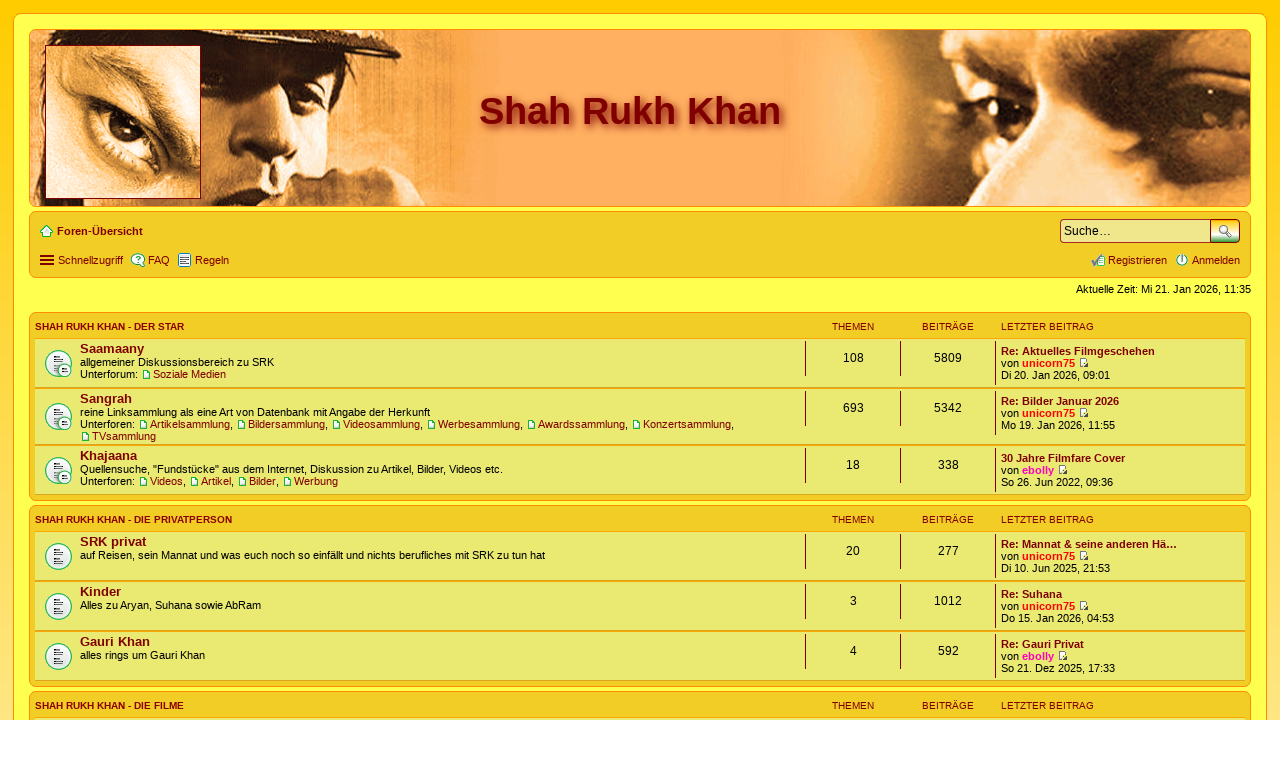

--- FILE ---
content_type: text/html; charset=UTF-8
request_url: https://shah-rukh-khan-fandom.de/index.php?sid=53973a79733909e8b14eb81125a6b7fb
body_size: 7442
content:
<!DOCTYPE html>
<html dir="ltr" lang="de">
<head>
<meta charset="utf-8" />
<meta name="viewport" content="width=device-width, initial-scale=1" />

<title>Shah Rukh Khan - Foren-Übersicht</title>

        <link rel="alternate" type="application/atom+xml" title="Feed - Shah Rukh Khan" href="https://shah-rukh-khan-fandom.de/feed.php">                        <link rel="alternate" type="application/atom+xml" title="Feed - Neue Themen" href="https://shah-rukh-khan-fandom.de/feed.php?mode=topics">                                

<!--
        phpBB style name: prosilver
        Based on style:   prosilver (this is the default phpBB3 style)
        Original author:  Tom Beddard ( http://www.subBlue.com/ )
        Modified by:
-->

<link href="./styles/SRK/theme/stylesheet.css?assets_version=131" rel="stylesheet">
<link href="./styles/SRK/theme/de/stylesheet.css?assets_version=131" rel="stylesheet">
<link href="./styles/SRK/theme/responsive.css?assets_version=131" rel="stylesheet" media="all and (max-width: 700px), all and (max-device-width: 700px)">



<!--[if lte IE 9]>
        <link href="./styles/SRK/theme/tweaks.css?assets_version=131" rel="stylesheet">
<![endif]-->

<link rel="shortcut icon" href="./ext/kirk/favicon/favicon.ico" />		
<link href="./ext/hifikabin/navbarsearch/styles/prosilver/theme/navbarsearch.css?assets_version=131" rel="stylesheet" type="text/css" media="screen" />
<link href="./ext/kirk/on_and_offlinestatus/styles/all/theme/on_and_offlinestatus.css?assets_version=131" rel="stylesheet" type="text/css" media="screen" />
<link href="./ext/phpbb/boardrules/styles/prosilver/theme/boardrules_common.css?assets_version=131" rel="stylesheet" type="text/css" media="screen" />
<link href="./ext/vse/lightbox/styles/all/template/lightbox/css/lightbox.css?assets_version=131" rel="stylesheet" type="text/css" media="screen" />




<link rel="shortcut icon" href="/images/favicon.ico" type="image/x-icon"/>


</head>
<body id="phpbb" class="nojs notouch section-index ltr ">


<div id="wrap">
        <a id="top" class="anchor" accesskey="t"></a>
        <div id="page-header">
                <div class="headerbar" role="banner">




                        <div class="inner">

                        <div id="site-description">
                                <a id="logo" class="logo" href="./index.php?sid=616d0ab0f04256ebf4c7a954c2136092" title="Foren-Übersicht"><span class="imageset site_logo"></span></a>
                                <h1>Shah Rukh Khan</h1>
                                <!--  <p>Eine Diskussionsplattform von und für Fans von Shah Rukh Khan</p>    -->
                                <p class="skiplink"><a href="#start_here">Zum Inhalt</a></p>
                        </div>
                              <!-- Logo Einbindung oben -->






                                                                        <div id="search-box" class="search-box search-header" role="search">
                                <form action="./search.php?sid=616d0ab0f04256ebf4c7a954c2136092" method="get" id="search">
                                <fieldset>
                                        <input name="keywords" id="keywords" type="search" maxlength="128" title="Suche nach Wörtern" class="inputbox search tiny" size="20" value="" placeholder="Suche…" />
                                        <button class="button icon-button search-icon" type="submit" title="Suche">Suche</button>
                                        <a href="./search.php?sid=616d0ab0f04256ebf4c7a954c2136092" class="button icon-button search-adv-icon" title="Erweiterte Suche">Erweiterte Suche</a>
                                        <input type="hidden" name="sid" value="616d0ab0f04256ebf4c7a954c2136092" />

                                </fieldset>
                                </form>
                        </div>
                        
                        </div>
                </div>
                                <div class="navbar" role="navigation">
        <div class="inner">









        <ul id="nav-breadcrumbs" class="linklist navlinks" role="menubar">
                                                <li class="small-icon icon-home breadcrumbs">
                                                                        <span class="crumb" itemtype="http://data-vocabulary.org/Breadcrumb" itemscope=""><a href="./index.php?sid=616d0ab0f04256ebf4c7a954c2136092" accesskey="h" data-navbar-reference="index" itemprop="url"><span itemprop="title">Foren-Übersicht</span></a></span>
                                                                </li>
                <li id="search-box" class="search-box rightside responsive-hide">
         <form action="./search.php?sid=616d0ab0f04256ebf4c7a954c2136092" method="get" id="search">
            <fieldset>
               <input name="keywords" id="keywords" type="search" maxlength="128" title="Suche nach Wörtern" class="inputbox search tiny" size="20" value="" placeholder="Suche…" >
               <button id="button" class="button icon-button search-icon" type="submit" title="Suche">Suche</button>
            </fieldset>
         </form>
   </li>

                                        <li class="rightside responsive-search" style="display: none;"><a href="./search.php?sid=616d0ab0f04256ebf4c7a954c2136092" title="Zeigt die erweiterten Suchoptionen an" role="menuitem">Suche</a>



                        </li>
                        </ul>




          <ul id="nav-main" class="linklist bulletin" role="menubar">

                <li id="quick-links" class="small-icon responsive-menu dropdown-container" data-skip-responsive="true">
                        <a href="#" class="responsive-menu-link dropdown-trigger">Schnellzugriff</a>
                        <div class="dropdown hidden">
                                <div class="pointer"><div class="pointer-inner"></div></div>
                                <ul class="dropdown-contents" role="menu">
                                        
                                                                                        <li class="separator"></li>
                                                                                                                                                                                                <li class="small-icon icon-search-unanswered"><a href="./search.php?search_id=unanswered&amp;sid=616d0ab0f04256ebf4c7a954c2136092" role="menuitem">Unbeantwortete Themen</a></li>
                                                <li class="small-icon icon-search-active"><a href="./search.php?search_id=active_topics&amp;sid=616d0ab0f04256ebf4c7a954c2136092" role="menuitem">Aktive Themen</a></li>
                                                <li class="separator"></li>
                                                <li class="small-icon icon-search"><a href="./search.php?sid=616d0ab0f04256ebf4c7a954c2136092" role="menuitem">Suche</a></li>
                                        
                                                                                        <li class="separator"></li>
                                                                                                <li class="small-icon icon-team"><a href="./memberlist.php?mode=team&amp;sid=616d0ab0f04256ebf4c7a954c2136092" role="menuitem">Das Team</a></li>                                                                                <li class="separator"></li>

                                                                        </ul>
                        </div>
                </li>

                                <li class="small-icon icon-faq" data-skip-responsive="true"><a href="./faq.php?sid=616d0ab0f04256ebf4c7a954c2136092" rel="help" title="Häufig gestellte Fragen" role="menuitem">FAQ</a></li>
                	<li class="small-icon icon-boardrules no-bulletin"><a href="/rules?sid=616d0ab0f04256ebf4c7a954c2136092" title="Regeln des Boards anzeigen" role="menuitem">Regeln</a></li>
                                
                        <li class="small-icon icon-logout rightside"  data-skip-responsive="true"><a href="./ucp.php?mode=login&amp;sid=616d0ab0f04256ebf4c7a954c2136092" title="Anmelden" accesskey="x" role="menuitem">Anmelden</a></li>
                                        <li class="small-icon icon-register rightside" data-skip-responsive="true"><a href="./ucp.php?mode=register&amp;sid=616d0ab0f04256ebf4c7a954c2136092" role="menuitem">Registrieren</a></li>
                                                </ul>






        </div>
</div>        </div>

        
        <a id="start_here" class="anchor"></a>
        <div id="page-body" role="main">
                
                				
<p class="right responsive-center time">Aktuelle Zeit: Mi 21. Jan 2026, 11:35</p>



	
				<div class="forabg">
			<div class="inner">
			<ul class="topiclist">
				<li class="header">
										<dl class="icon">
						<dt><div class="list-inner"><a href="./viewforum.php?f=1&amp;sid=616d0ab0f04256ebf4c7a954c2136092">Shah Rukh Khan - der Star</a></div></dt>
						<dd class="topics">Themen</dd>
						<dd class="posts">Beiträge</dd>
						<dd class="lastpost"><span>Letzter Beitrag</span></dd>
					</dl>
									</li>
			</ul>
			<ul class="topiclist forums">
		
	
	
	
			
					<li class="row">
						<dl class="icon forum_read_subforum">
				<dt title="Keine ungelesenen Beiträge">
										<div class="list-inner">
						<!-- <a class="feed-icon-forum" title="Feed - Saamaany" href="https://shah-rukh-khan-fandom.de/feed.php?f=2"><img src="./styles/SRK/theme/images/feed.gif" alt="Feed - Saamaany" /></a> -->
												<a href="./viewforum.php?f=2&amp;sid=616d0ab0f04256ebf4c7a954c2136092" class="forumtitle">Saamaany</a>
						<br />allgemeiner Diskussionsbereich zu SRK																										<br /><strong>Unterforum:</strong>
															<a href="./viewforum.php?f=45&amp;sid=616d0ab0f04256ebf4c7a954c2136092" class="subforum read" title="Keine ungelesenen Beiträge">Soziale Medien</a>																				
												<div class="responsive-show" style="display: none;">
															Themen: <strong>108</strong>
													</div>
											</div>
				</dt>
									<dd class="topics">108 <dfn>Themen</dfn></dd>
					<dd class="posts">5809 <dfn>Beiträge</dfn></dd>
					<dd class="lastpost"><span>
												<dfn>Letzter Beitrag</dfn>
																				<a href="./viewtopic.php?f=2&amp;p=22961&amp;sid=616d0ab0f04256ebf4c7a954c2136092#p22961" title="Re: Aktuelles Filmgeschehen" class="lastsubject">Re: Aktuelles Filmgeschehen</a> <br />
						 
						von <a href="./memberlist.php?mode=viewprofile&amp;u=2&amp;sid=616d0ab0f04256ebf4c7a954c2136092" style="color: #FF0000;" class="username-coloured">unicorn75</a>
						<a href="./viewtopic.php?f=2&amp;p=22961&amp;sid=616d0ab0f04256ebf4c7a954c2136092#p22961"><span class="imageset icon_topic_latest" title="Neuester Beitrag">Neuester Beitrag</span></a> <br />Di 20. Jan 2026, 09:01</span>
					</dd>
							</dl>
					</li>
			
	
	
			
					<li class="row">
						<dl class="icon forum_read_subforum">
				<dt title="Keine ungelesenen Beiträge">
										<div class="list-inner">
						<!-- <a class="feed-icon-forum" title="Feed - Sangrah" href="https://shah-rukh-khan-fandom.de/feed.php?f=40"><img src="./styles/SRK/theme/images/feed.gif" alt="Feed - Sangrah" /></a> -->
												<a href="./viewforum.php?f=40&amp;sid=616d0ab0f04256ebf4c7a954c2136092" class="forumtitle">Sangrah</a>
						<br />reine Linksammlung als eine Art von Datenbank mit Angabe der Herkunft																										<br /><strong>Unterforen:</strong>
															<a href="./viewforum.php?f=9&amp;sid=616d0ab0f04256ebf4c7a954c2136092" class="subforum read" title="Keine ungelesenen Beiträge">Artikelsammlung</a>, 															<a href="./viewforum.php?f=10&amp;sid=616d0ab0f04256ebf4c7a954c2136092" class="subforum read" title="Keine ungelesenen Beiträge">Bildersammlung</a>, 															<a href="./viewforum.php?f=39&amp;sid=616d0ab0f04256ebf4c7a954c2136092" class="subforum read" title="Keine ungelesenen Beiträge">Videosammlung</a>, 															<a href="./viewforum.php?f=19&amp;sid=616d0ab0f04256ebf4c7a954c2136092" class="subforum read" title="Keine ungelesenen Beiträge">Werbesammlung</a>, 															<a href="./viewforum.php?f=38&amp;sid=616d0ab0f04256ebf4c7a954c2136092" class="subforum read" title="Keine ungelesenen Beiträge">Awardssammlung</a>, 															<a href="./viewforum.php?f=47&amp;sid=616d0ab0f04256ebf4c7a954c2136092" class="subforum read" title="Keine ungelesenen Beiträge">Konzertsammlung</a>, 															<a href="./viewforum.php?f=49&amp;sid=616d0ab0f04256ebf4c7a954c2136092" class="subforum read" title="Keine ungelesenen Beiträge">TVsammlung</a>																				
												<div class="responsive-show" style="display: none;">
															Themen: <strong>693</strong>
													</div>
											</div>
				</dt>
									<dd class="topics">693 <dfn>Themen</dfn></dd>
					<dd class="posts">5342 <dfn>Beiträge</dfn></dd>
					<dd class="lastpost"><span>
												<dfn>Letzter Beitrag</dfn>
																				<a href="./viewtopic.php?f=10&amp;p=22960&amp;sid=616d0ab0f04256ebf4c7a954c2136092#p22960" title="Re: Bilder Januar 2026" class="lastsubject">Re: Bilder Januar 2026</a> <br />
						 
						von <a href="./memberlist.php?mode=viewprofile&amp;u=2&amp;sid=616d0ab0f04256ebf4c7a954c2136092" style="color: #FF0000;" class="username-coloured">unicorn75</a>
						<a href="./viewtopic.php?f=10&amp;p=22960&amp;sid=616d0ab0f04256ebf4c7a954c2136092#p22960"><span class="imageset icon_topic_latest" title="Neuester Beitrag">Neuester Beitrag</span></a> <br />Mo 19. Jan 2026, 11:55</span>
					</dd>
							</dl>
					</li>
			
	
	
			
					<li class="row">
						<dl class="icon forum_read_subforum">
				<dt title="Keine ungelesenen Beiträge">
										<div class="list-inner">
						<!-- <a class="feed-icon-forum" title="Feed - Khajaana" href="https://shah-rukh-khan-fandom.de/feed.php?f=5"><img src="./styles/SRK/theme/images/feed.gif" alt="Feed - Khajaana" /></a> -->
												<a href="./viewforum.php?f=5&amp;sid=616d0ab0f04256ebf4c7a954c2136092" class="forumtitle">Khajaana</a>
						<br />Quellensuche, &quot;Fundstücke&quot; aus dem Internet, Diskussion zu Artikel, Bilder, Videos etc.																										<br /><strong>Unterforen:</strong>
															<a href="./viewforum.php?f=33&amp;sid=616d0ab0f04256ebf4c7a954c2136092" class="subforum read" title="Keine ungelesenen Beiträge">Videos</a>, 															<a href="./viewforum.php?f=34&amp;sid=616d0ab0f04256ebf4c7a954c2136092" class="subforum read" title="Keine ungelesenen Beiträge">Artikel</a>, 															<a href="./viewforum.php?f=35&amp;sid=616d0ab0f04256ebf4c7a954c2136092" class="subforum read" title="Keine ungelesenen Beiträge">Bilder</a>, 															<a href="./viewforum.php?f=36&amp;sid=616d0ab0f04256ebf4c7a954c2136092" class="subforum read" title="Keine ungelesenen Beiträge">Werbung</a>																				
												<div class="responsive-show" style="display: none;">
															Themen: <strong>18</strong>
													</div>
											</div>
				</dt>
									<dd class="topics">18 <dfn>Themen</dfn></dd>
					<dd class="posts">338 <dfn>Beiträge</dfn></dd>
					<dd class="lastpost"><span>
												<dfn>Letzter Beitrag</dfn>
																				<a href="./viewtopic.php?f=35&amp;p=19928&amp;sid=616d0ab0f04256ebf4c7a954c2136092#p19928" title="30 Jahre Filmfare Cover" class="lastsubject">30 Jahre Filmfare Cover</a> <br />
						 
						von <a href="./memberlist.php?mode=viewprofile&amp;u=57&amp;sid=616d0ab0f04256ebf4c7a954c2136092" style="color: #FF00BF;" class="username-coloured">ebolly</a>
						<a href="./viewtopic.php?f=35&amp;p=19928&amp;sid=616d0ab0f04256ebf4c7a954c2136092#p19928"><span class="imageset icon_topic_latest" title="Neuester Beitrag">Neuester Beitrag</span></a> <br />So 26. Jun 2022, 09:36</span>
					</dd>
							</dl>
					</li>
			
	
				</ul>

			</div>
		</div>
	
				<div class="forabg">
			<div class="inner">
			<ul class="topiclist">
				<li class="header">
										<dl class="icon">
						<dt><div class="list-inner"><a href="./viewforum.php?f=7&amp;sid=616d0ab0f04256ebf4c7a954c2136092">Shah Rukh Khan - die Privatperson</a></div></dt>
						<dd class="topics">Themen</dd>
						<dd class="posts">Beiträge</dd>
						<dd class="lastpost"><span>Letzter Beitrag</span></dd>
					</dl>
									</li>
			</ul>
			<ul class="topiclist forums">
		
	
	
	
			
					<li class="row">
						<dl class="icon forum_read">
				<dt title="Keine ungelesenen Beiträge">
										<div class="list-inner">
						<!-- <a class="feed-icon-forum" title="Feed - SRK privat" href="https://shah-rukh-khan-fandom.de/feed.php?f=46"><img src="./styles/SRK/theme/images/feed.gif" alt="Feed - SRK privat" /></a> -->
												<a href="./viewforum.php?f=46&amp;sid=616d0ab0f04256ebf4c7a954c2136092" class="forumtitle">SRK privat</a>
						<br />auf Reisen, sein Mannat und was euch noch so einfällt und nichts berufliches mit SRK zu tun hat												
												<div class="responsive-show" style="display: none;">
															Themen: <strong>20</strong>
													</div>
											</div>
				</dt>
									<dd class="topics">20 <dfn>Themen</dfn></dd>
					<dd class="posts">277 <dfn>Beiträge</dfn></dd>
					<dd class="lastpost"><span>
												<dfn>Letzter Beitrag</dfn>
																				<a href="./viewtopic.php?f=46&amp;p=22568&amp;sid=616d0ab0f04256ebf4c7a954c2136092#p22568" title="Re: Mannat &amp; seine anderen Häuser" class="lastsubject">Re: Mannat &amp; seine anderen Hä…</a> <br />
						 
						von <a href="./memberlist.php?mode=viewprofile&amp;u=2&amp;sid=616d0ab0f04256ebf4c7a954c2136092" style="color: #FF0000;" class="username-coloured">unicorn75</a>
						<a href="./viewtopic.php?f=46&amp;p=22568&amp;sid=616d0ab0f04256ebf4c7a954c2136092#p22568"><span class="imageset icon_topic_latest" title="Neuester Beitrag">Neuester Beitrag</span></a> <br />Di 10. Jun 2025, 21:53</span>
					</dd>
							</dl>
					</li>
			
	
	
			
					<li class="row">
						<dl class="icon forum_read">
				<dt title="Keine ungelesenen Beiträge">
										<div class="list-inner">
						<!-- <a class="feed-icon-forum" title="Feed - Kinder" href="https://shah-rukh-khan-fandom.de/feed.php?f=8"><img src="./styles/SRK/theme/images/feed.gif" alt="Feed - Kinder" /></a> -->
												<a href="./viewforum.php?f=8&amp;sid=616d0ab0f04256ebf4c7a954c2136092" class="forumtitle">Kinder</a>
						<br />Alles zu Aryan, Suhana sowie AbRam												
												<div class="responsive-show" style="display: none;">
															Themen: <strong>3</strong>
													</div>
											</div>
				</dt>
									<dd class="topics">3 <dfn>Themen</dfn></dd>
					<dd class="posts">1012 <dfn>Beiträge</dfn></dd>
					<dd class="lastpost"><span>
												<dfn>Letzter Beitrag</dfn>
																				<a href="./viewtopic.php?f=8&amp;p=22947&amp;sid=616d0ab0f04256ebf4c7a954c2136092#p22947" title="Re: Suhana" class="lastsubject">Re: Suhana</a> <br />
						 
						von <a href="./memberlist.php?mode=viewprofile&amp;u=2&amp;sid=616d0ab0f04256ebf4c7a954c2136092" style="color: #FF0000;" class="username-coloured">unicorn75</a>
						<a href="./viewtopic.php?f=8&amp;p=22947&amp;sid=616d0ab0f04256ebf4c7a954c2136092#p22947"><span class="imageset icon_topic_latest" title="Neuester Beitrag">Neuester Beitrag</span></a> <br />Do 15. Jan 2026, 04:53</span>
					</dd>
							</dl>
					</li>
			
	
	
			
					<li class="row">
						<dl class="icon forum_read">
				<dt title="Keine ungelesenen Beiträge">
										<div class="list-inner">
						<!-- <a class="feed-icon-forum" title="Feed - Gauri Khan" href="https://shah-rukh-khan-fandom.de/feed.php?f=11"><img src="./styles/SRK/theme/images/feed.gif" alt="Feed - Gauri Khan" /></a> -->
												<a href="./viewforum.php?f=11&amp;sid=616d0ab0f04256ebf4c7a954c2136092" class="forumtitle">Gauri Khan</a>
						<br />alles rings um Gauri Khan												
												<div class="responsive-show" style="display: none;">
															Themen: <strong>4</strong>
													</div>
											</div>
				</dt>
									<dd class="topics">4 <dfn>Themen</dfn></dd>
					<dd class="posts">592 <dfn>Beiträge</dfn></dd>
					<dd class="lastpost"><span>
												<dfn>Letzter Beitrag</dfn>
																				<a href="./viewtopic.php?f=11&amp;p=22907&amp;sid=616d0ab0f04256ebf4c7a954c2136092#p22907" title="Re: Gauri Privat" class="lastsubject">Re: Gauri Privat</a> <br />
						 
						von <a href="./memberlist.php?mode=viewprofile&amp;u=57&amp;sid=616d0ab0f04256ebf4c7a954c2136092" style="color: #FF00BF;" class="username-coloured">ebolly</a>
						<a href="./viewtopic.php?f=11&amp;p=22907&amp;sid=616d0ab0f04256ebf4c7a954c2136092#p22907"><span class="imageset icon_topic_latest" title="Neuester Beitrag">Neuester Beitrag</span></a> <br />So 21. Dez 2025, 17:33</span>
					</dd>
							</dl>
					</li>
			
	
				</ul>

			</div>
		</div>
	
				<div class="forabg">
			<div class="inner">
			<ul class="topiclist">
				<li class="header">
										<dl class="icon">
						<dt><div class="list-inner"><a href="./viewforum.php?f=13&amp;sid=616d0ab0f04256ebf4c7a954c2136092">Shah Rukh Khan - die Filme</a></div></dt>
						<dd class="topics">Themen</dd>
						<dd class="posts">Beiträge</dd>
						<dd class="lastpost"><span>Letzter Beitrag</span></dd>
					</dl>
									</li>
			</ul>
			<ul class="topiclist forums">
		
	
	
	
			
					<li class="row">
						<dl class="icon forum_read">
				<dt title="Keine ungelesenen Beiträge">
										<div class="list-inner">
						<!-- <a class="feed-icon-forum" title="Feed - bis 1994" href="https://shah-rukh-khan-fandom.de/feed.php?f=20"><img src="./styles/SRK/theme/images/feed.gif" alt="Feed - bis 1994" /></a> -->
												<a href="./viewforum.php?f=20&amp;sid=616d0ab0f04256ebf4c7a954c2136092" class="forumtitle">bis 1994</a>
																		
												<div class="responsive-show" style="display: none;">
															Themen: <strong>21</strong>
													</div>
											</div>
				</dt>
									<dd class="topics">21 <dfn>Themen</dfn></dd>
					<dd class="posts">109 <dfn>Beiträge</dfn></dd>
					<dd class="lastpost"><span>
												<dfn>Letzter Beitrag</dfn>
																				<a href="./viewtopic.php?f=20&amp;p=22416&amp;sid=616d0ab0f04256ebf4c7a954c2136092#p22416" title="Re: Circus (1989- TV Serie)" class="lastsubject">Re: Circus (1989- TV Serie)</a> <br />
						 
						von <a href="./memberlist.php?mode=viewprofile&amp;u=57&amp;sid=616d0ab0f04256ebf4c7a954c2136092" style="color: #FF00BF;" class="username-coloured">ebolly</a>
						<a href="./viewtopic.php?f=20&amp;p=22416&amp;sid=616d0ab0f04256ebf4c7a954c2136092#p22416"><span class="imageset icon_topic_latest" title="Neuester Beitrag">Neuester Beitrag</span></a> <br />Di 25. Feb 2025, 18:30</span>
					</dd>
							</dl>
					</li>
			
	
	
			
					<li class="row">
						<dl class="icon forum_read">
				<dt title="Keine ungelesenen Beiträge">
										<div class="list-inner">
						<!-- <a class="feed-icon-forum" title="Feed - 1995 bis 1999" href="https://shah-rukh-khan-fandom.de/feed.php?f=21"><img src="./styles/SRK/theme/images/feed.gif" alt="Feed - 1995 bis 1999" /></a> -->
												<a href="./viewforum.php?f=21&amp;sid=616d0ab0f04256ebf4c7a954c2136092" class="forumtitle">1995 bis 1999</a>
																		
												<div class="responsive-show" style="display: none;">
															Themen: <strong>22</strong>
													</div>
											</div>
				</dt>
									<dd class="topics">22 <dfn>Themen</dfn></dd>
					<dd class="posts">168 <dfn>Beiträge</dfn></dd>
					<dd class="lastpost"><span>
												<dfn>Letzter Beitrag</dfn>
																				<a href="./viewtopic.php?f=21&amp;p=22493&amp;sid=616d0ab0f04256ebf4c7a954c2136092#p22493" title="Re: Dilwale Dulhania Le Jayenge (1995)" class="lastsubject">Re: Dilwale Dulhania Le Jayen…</a> <br />
						 
						von <a href="./memberlist.php?mode=viewprofile&amp;u=57&amp;sid=616d0ab0f04256ebf4c7a954c2136092" style="color: #FF00BF;" class="username-coloured">ebolly</a>
						<a href="./viewtopic.php?f=21&amp;p=22493&amp;sid=616d0ab0f04256ebf4c7a954c2136092#p22493"><span class="imageset icon_topic_latest" title="Neuester Beitrag">Neuester Beitrag</span></a> <br />Mi 9. Apr 2025, 20:39</span>
					</dd>
							</dl>
					</li>
			
	
	
			
					<li class="row">
						<dl class="icon forum_read">
				<dt title="Keine ungelesenen Beiträge">
										<div class="list-inner">
						<!-- <a class="feed-icon-forum" title="Feed - 2000 bis 2004" href="https://shah-rukh-khan-fandom.de/feed.php?f=22"><img src="./styles/SRK/theme/images/feed.gif" alt="Feed - 2000 bis 2004" /></a> -->
												<a href="./viewforum.php?f=22&amp;sid=616d0ab0f04256ebf4c7a954c2136092" class="forumtitle">2000 bis 2004</a>
																		
												<div class="responsive-show" style="display: none;">
															Themen: <strong>20</strong>
													</div>
											</div>
				</dt>
									<dd class="topics">20 <dfn>Themen</dfn></dd>
					<dd class="posts">175 <dfn>Beiträge</dfn></dd>
					<dd class="lastpost"><span>
												<dfn>Letzter Beitrag</dfn>
																				<a href="./viewtopic.php?f=22&amp;p=22376&amp;sid=616d0ab0f04256ebf4c7a954c2136092#p22376" title="Re: Asoka (2001)" class="lastsubject">Re: Asoka (2001)</a> <br />
						 
						von <a href="./memberlist.php?mode=viewprofile&amp;u=57&amp;sid=616d0ab0f04256ebf4c7a954c2136092" style="color: #FF00BF;" class="username-coloured">ebolly</a>
						<a href="./viewtopic.php?f=22&amp;p=22376&amp;sid=616d0ab0f04256ebf4c7a954c2136092#p22376"><span class="imageset icon_topic_latest" title="Neuester Beitrag">Neuester Beitrag</span></a> <br />Fr 24. Jan 2025, 20:09</span>
					</dd>
							</dl>
					</li>
			
	
	
			
					<li class="row">
						<dl class="icon forum_read">
				<dt title="Keine ungelesenen Beiträge">
										<div class="list-inner">
						<!-- <a class="feed-icon-forum" title="Feed - 2005 bis 2009" href="https://shah-rukh-khan-fandom.de/feed.php?f=23"><img src="./styles/SRK/theme/images/feed.gif" alt="Feed - 2005 bis 2009" /></a> -->
												<a href="./viewforum.php?f=23&amp;sid=616d0ab0f04256ebf4c7a954c2136092" class="forumtitle">2005 bis 2009</a>
																		
												<div class="responsive-show" style="display: none;">
															Themen: <strong>12</strong>
													</div>
											</div>
				</dt>
									<dd class="topics">12 <dfn>Themen</dfn></dd>
					<dd class="posts">108 <dfn>Beiträge</dfn></dd>
					<dd class="lastpost"><span>
												<dfn>Letzter Beitrag</dfn>
																				<a href="./viewtopic.php?f=23&amp;p=21618&amp;sid=616d0ab0f04256ebf4c7a954c2136092#p21618" title="Re: Kabhi Alvida Naa Kehna (2006)" class="lastsubject">Re: Kabhi Alvida Naa Kehna (2…</a> <br />
						 
						von <a href="./memberlist.php?mode=viewprofile&amp;u=57&amp;sid=616d0ab0f04256ebf4c7a954c2136092" style="color: #FF00BF;" class="username-coloured">ebolly</a>
						<a href="./viewtopic.php?f=23&amp;p=21618&amp;sid=616d0ab0f04256ebf4c7a954c2136092#p21618"><span class="imageset icon_topic_latest" title="Neuester Beitrag">Neuester Beitrag</span></a> <br />Do 4. Jan 2024, 20:56</span>
					</dd>
							</dl>
					</li>
			
	
	
			
					<li class="row">
						<dl class="icon forum_read">
				<dt title="Keine ungelesenen Beiträge">
										<div class="list-inner">
						<!-- <a class="feed-icon-forum" title="Feed - 2010 bis 2014" href="https://shah-rukh-khan-fandom.de/feed.php?f=24"><img src="./styles/SRK/theme/images/feed.gif" alt="Feed - 2010 bis 2014" /></a> -->
												<a href="./viewforum.php?f=24&amp;sid=616d0ab0f04256ebf4c7a954c2136092" class="forumtitle">2010 bis 2014</a>
																		
												<div class="responsive-show" style="display: none;">
															Themen: <strong>18</strong>
													</div>
											</div>
				</dt>
									<dd class="topics">18 <dfn>Themen</dfn></dd>
					<dd class="posts">126 <dfn>Beiträge</dfn></dd>
					<dd class="lastpost"><span>
												<dfn>Letzter Beitrag</dfn>
																				<a href="./viewtopic.php?f=24&amp;p=22403&amp;sid=616d0ab0f04256ebf4c7a954c2136092#p22403" title="Re: Ra.One (2011)" class="lastsubject">Re: Ra.One (2011)</a> <br />
						 
						von <a href="./memberlist.php?mode=viewprofile&amp;u=2&amp;sid=616d0ab0f04256ebf4c7a954c2136092" style="color: #FF0000;" class="username-coloured">unicorn75</a>
						<a href="./viewtopic.php?f=24&amp;p=22403&amp;sid=616d0ab0f04256ebf4c7a954c2136092#p22403"><span class="imageset icon_topic_latest" title="Neuester Beitrag">Neuester Beitrag</span></a> <br />Mo 10. Feb 2025, 14:17</span>
					</dd>
							</dl>
					</li>
			
	
	
			
					<li class="row">
						<dl class="icon forum_read">
				<dt title="Keine ungelesenen Beiträge">
										<div class="list-inner">
						<!-- <a class="feed-icon-forum" title="Feed - 2015 bis 2024" href="https://shah-rukh-khan-fandom.de/feed.php?f=25"><img src="./styles/SRK/theme/images/feed.gif" alt="Feed - 2015 bis 2024" /></a> -->
												<a href="./viewforum.php?f=25&amp;sid=616d0ab0f04256ebf4c7a954c2136092" class="forumtitle">2015 bis 2024</a>
																		
												<div class="responsive-show" style="display: none;">
															Themen: <strong>31</strong>
													</div>
											</div>
				</dt>
									<dd class="topics">31 <dfn>Themen</dfn></dd>
					<dd class="posts">2045 <dfn>Beiträge</dfn></dd>
					<dd class="lastpost"><span>
												<dfn>Letzter Beitrag</dfn>
																				<a href="./viewtopic.php?f=25&amp;p=22810&amp;sid=616d0ab0f04256ebf4c7a954c2136092#p22810" title="Re: Jawan (2023)" class="lastsubject">Re: Jawan (2023)</a> <br />
						 
						von <a href="./memberlist.php?mode=viewprofile&amp;u=57&amp;sid=616d0ab0f04256ebf4c7a954c2136092" style="color: #FF00BF;" class="username-coloured">ebolly</a>
						<a href="./viewtopic.php?f=25&amp;p=22810&amp;sid=616d0ab0f04256ebf4c7a954c2136092#p22810"><span class="imageset icon_topic_latest" title="Neuester Beitrag">Neuester Beitrag</span></a> <br />So 2. Nov 2025, 18:31</span>
					</dd>
							</dl>
					</li>
			
	
	
			
					<li class="row">
						<dl class="icon forum_read">
				<dt title="Keine ungelesenen Beiträge">
										<div class="list-inner">
						<!-- <a class="feed-icon-forum" title="Feed - ab 2025" href="https://shah-rukh-khan-fandom.de/feed.php?f=53"><img src="./styles/SRK/theme/images/feed.gif" alt="Feed - ab 2025" /></a> -->
												<a href="./viewforum.php?f=53&amp;sid=616d0ab0f04256ebf4c7a954c2136092" class="forumtitle">ab 2025</a>
																		
												<div class="responsive-show" style="display: none;">
															Themen: <strong>2</strong>
													</div>
											</div>
				</dt>
									<dd class="topics">2 <dfn>Themen</dfn></dd>
					<dd class="posts">39 <dfn>Beiträge</dfn></dd>
					<dd class="lastpost"><span>
												<dfn>Letzter Beitrag</dfn>
																				<a href="./viewtopic.php?f=53&amp;p=22962&amp;sid=616d0ab0f04256ebf4c7a954c2136092#p22962" title="Re: King (2026)" class="lastsubject">Re: King (2026)</a> <br />
						 
						von <a href="./memberlist.php?mode=viewprofile&amp;u=2&amp;sid=616d0ab0f04256ebf4c7a954c2136092" style="color: #FF0000;" class="username-coloured">unicorn75</a>
						<a href="./viewtopic.php?f=53&amp;p=22962&amp;sid=616d0ab0f04256ebf4c7a954c2136092#p22962"><span class="imageset icon_topic_latest" title="Neuester Beitrag">Neuester Beitrag</span></a> <br />Di 20. Jan 2026, 13:00</span>
					</dd>
							</dl>
					</li>
			
	
				</ul>

			</div>
		</div>
	
				<div class="forabg">
			<div class="inner">
			<ul class="topiclist">
				<li class="header">
										<dl class="icon">
						<dt><div class="list-inner"><a href="./viewforum.php?f=3&amp;sid=616d0ab0f04256ebf4c7a954c2136092">Bollywood</a></div></dt>
						<dd class="topics">Themen</dd>
						<dd class="posts">Beiträge</dd>
						<dd class="lastpost"><span>Letzter Beitrag</span></dd>
					</dl>
									</li>
			</ul>
			<ul class="topiclist forums">
		
	
	
	
			
					<li class="row">
						<dl class="icon forum_read">
				<dt title="Keine ungelesenen Beiträge">
										<div class="list-inner">
						<!-- <a class="feed-icon-forum" title="Feed - Schauspielerinnen" href="https://shah-rukh-khan-fandom.de/feed.php?f=6"><img src="./styles/SRK/theme/images/feed.gif" alt="Feed - Schauspielerinnen" /></a> -->
												<a href="./viewforum.php?f=6&amp;sid=616d0ab0f04256ebf4c7a954c2136092" class="forumtitle">Schauspielerinnen</a>
						<br />Diskussionsbereich zu Bollywoodschauspielerinnen												
												<div class="responsive-show" style="display: none;">
															Themen: <strong>8</strong>
													</div>
											</div>
				</dt>
									<dd class="topics">8 <dfn>Themen</dfn></dd>
					<dd class="posts">390 <dfn>Beiträge</dfn></dd>
					<dd class="lastpost"><span>
												<dfn>Letzter Beitrag</dfn>
																				<a href="./viewtopic.php?f=6&amp;p=22822&amp;sid=616d0ab0f04256ebf4c7a954c2136092#p22822" title="Re: KAJOL ( &amp; AJAY )" class="lastsubject">Re: KAJOL ( &amp; AJAY )</a> <br />
						 
						von <a href="./memberlist.php?mode=viewprofile&amp;u=2&amp;sid=616d0ab0f04256ebf4c7a954c2136092" style="color: #FF0000;" class="username-coloured">unicorn75</a>
						<a href="./viewtopic.php?f=6&amp;p=22822&amp;sid=616d0ab0f04256ebf4c7a954c2136092#p22822"><span class="imageset icon_topic_latest" title="Neuester Beitrag">Neuester Beitrag</span></a> <br />Mi 12. Nov 2025, 16:22</span>
					</dd>
							</dl>
					</li>
			
	
	
			
					<li class="row">
						<dl class="icon forum_read">
				<dt title="Keine ungelesenen Beiträge">
										<div class="list-inner">
						<!-- <a class="feed-icon-forum" title="Feed - Schauspieler" href="https://shah-rukh-khan-fandom.de/feed.php?f=4"><img src="./styles/SRK/theme/images/feed.gif" alt="Feed - Schauspieler" /></a> -->
												<a href="./viewforum.php?f=4&amp;sid=616d0ab0f04256ebf4c7a954c2136092" class="forumtitle">Schauspieler</a>
						<br />Diskussionsbereich zu Schauspielern aus Bollywood												
												<div class="responsive-show" style="display: none;">
															Themen: <strong>6</strong>
													</div>
											</div>
				</dt>
									<dd class="topics">6 <dfn>Themen</dfn></dd>
					<dd class="posts">38 <dfn>Beiträge</dfn></dd>
					<dd class="lastpost"><span>
												<dfn>Letzter Beitrag</dfn>
																				<a href="./viewtopic.php?f=4&amp;p=17700&amp;sid=616d0ab0f04256ebf4c7a954c2136092#p17700" title="Re: Karan Johar :-P" class="lastsubject">Re: Karan Johar :-P</a> <br />
						 
						von <a href="./memberlist.php?mode=viewprofile&amp;u=57&amp;sid=616d0ab0f04256ebf4c7a954c2136092" style="color: #FF00BF;" class="username-coloured">ebolly</a>
						<a href="./viewtopic.php?f=4&amp;p=17700&amp;sid=616d0ab0f04256ebf4c7a954c2136092#p17700"><span class="imageset icon_topic_latest" title="Neuester Beitrag">Neuester Beitrag</span></a> <br />So 5. Jul 2020, 21:07</span>
					</dd>
							</dl>
					</li>
			
	
	
			
					<li class="row">
						<dl class="icon forum_read">
				<dt title="Keine ungelesenen Beiträge">
										<div class="list-inner">
						<!-- <a class="feed-icon-forum" title="Feed - Filme und Co." href="https://shah-rukh-khan-fandom.de/feed.php?f=15"><img src="./styles/SRK/theme/images/feed.gif" alt="Feed - Filme und Co." /></a> -->
												<a href="./viewforum.php?f=15&amp;sid=616d0ab0f04256ebf4c7a954c2136092" class="forumtitle">Filme und Co.</a>
						<br />alles zu alten und neuen Filmen aus Bollywood, Musik, aktuelles Geschehen etc.												
												<div class="responsive-show" style="display: none;">
															Themen: <strong>9</strong>
													</div>
											</div>
				</dt>
									<dd class="topics">9 <dfn>Themen</dfn></dd>
					<dd class="posts">168 <dfn>Beiträge</dfn></dd>
					<dd class="lastpost"><span>
												<dfn>Letzter Beitrag</dfn>
																				<a href="./viewtopic.php?f=15&amp;p=17611&amp;sid=616d0ab0f04256ebf4c7a954c2136092#p17611" title="Re: Bollywood und Co. im TV" class="lastsubject">Re: Bollywood und Co. im TV</a> <br />
						 
						von <a href="./memberlist.php?mode=viewprofile&amp;u=2&amp;sid=616d0ab0f04256ebf4c7a954c2136092" style="color: #FF0000;" class="username-coloured">unicorn75</a>
						<a href="./viewtopic.php?f=15&amp;p=17611&amp;sid=616d0ab0f04256ebf4c7a954c2136092#p17611"><span class="imageset icon_topic_latest" title="Neuester Beitrag">Neuester Beitrag</span></a> <br />So 31. Mai 2020, 20:02</span>
					</dd>
							</dl>
					</li>
			
	
	
			
					<li class="row">
						<dl class="icon forum_read">
				<dt title="Keine ungelesenen Beiträge">
										<div class="list-inner">
						<!-- <a class="feed-icon-forum" title="Feed - Gossip" href="https://shah-rukh-khan-fandom.de/feed.php?f=28"><img src="./styles/SRK/theme/images/feed.gif" alt="Feed - Gossip" /></a> -->
												<a href="./viewforum.php?f=28&amp;sid=616d0ab0f04256ebf4c7a954c2136092" class="forumtitle">Gossip</a>
						<br />Gerüchteküche												
												<div class="responsive-show" style="display: none;">
															Themen: <strong>2</strong>
													</div>
											</div>
				</dt>
									<dd class="topics">2 <dfn>Themen</dfn></dd>
					<dd class="posts">144 <dfn>Beiträge</dfn></dd>
					<dd class="lastpost"><span>
												<dfn>Letzter Beitrag</dfn>
																				<a href="./viewtopic.php?f=28&amp;p=17225&amp;sid=616d0ab0f04256ebf4c7a954c2136092#p17225" title="Re: BLIND ITEMS (= wer steckt dahinter?)" class="lastsubject">Re: BLIND ITEMS (= wer steckt…</a> <br />
						 
						von <a href="./memberlist.php?mode=viewprofile&amp;u=2&amp;sid=616d0ab0f04256ebf4c7a954c2136092" style="color: #FF0000;" class="username-coloured">unicorn75</a>
						<a href="./viewtopic.php?f=28&amp;p=17225&amp;sid=616d0ab0f04256ebf4c7a954c2136092#p17225"><span class="imageset icon_topic_latest" title="Neuester Beitrag">Neuester Beitrag</span></a> <br />Di 3. Mär 2020, 13:54</span>
					</dd>
							</dl>
					</li>
			
	
	
			
					<li class="row">
						<dl class="icon forum_read">
				<dt title="Keine ungelesenen Beiträge">
										<div class="list-inner">
						<!-- <a class="feed-icon-forum" title="Feed - Awards" href="https://shah-rukh-khan-fandom.de/feed.php?f=37"><img src="./styles/SRK/theme/images/feed.gif" alt="Feed - Awards" /></a> -->
												<a href="./viewforum.php?f=37&amp;sid=616d0ab0f04256ebf4c7a954c2136092" class="forumtitle">Awards</a>
																		
												<div class="responsive-show" style="display: none;">
															Themen: <strong>4</strong>
													</div>
											</div>
				</dt>
									<dd class="topics">4 <dfn>Themen</dfn></dd>
					<dd class="posts">25 <dfn>Beiträge</dfn></dd>
					<dd class="lastpost"><span>
												<dfn>Letzter Beitrag</dfn>
																				<a href="./viewtopic.php?f=37&amp;p=10929&amp;sid=616d0ab0f04256ebf4c7a954c2136092#p10929" title="Re: Award Saison 2017/2018" class="lastsubject">Re: Award Saison 2017/2018</a> <br />
						 
						von <a href="./memberlist.php?mode=viewprofile&amp;u=2&amp;sid=616d0ab0f04256ebf4c7a954c2136092" style="color: #FF0000;" class="username-coloured">unicorn75</a>
						<a href="./viewtopic.php?f=37&amp;p=10929&amp;sid=616d0ab0f04256ebf4c7a954c2136092#p10929"><span class="imageset icon_topic_latest" title="Neuester Beitrag">Neuester Beitrag</span></a> <br />Sa 20. Jan 2018, 21:08</span>
					</dd>
							</dl>
					</li>
			
	
				</ul>

			</div>
		</div>
	
				<div class="forabg">
			<div class="inner">
			<ul class="topiclist">
				<li class="header">
										<dl class="icon">
						<dt><div class="list-inner"><a href="./viewforum.php?f=12&amp;sid=616d0ab0f04256ebf4c7a954c2136092">Kricket</a></div></dt>
						<dd class="topics">Themen</dd>
						<dd class="posts">Beiträge</dd>
						<dd class="lastpost"><span>Letzter Beitrag</span></dd>
					</dl>
									</li>
			</ul>
			<ul class="topiclist forums">
		
	
	
	
			
					<li class="row">
						<dl class="icon forum_read">
				<dt title="Keine ungelesenen Beiträge">
										<div class="list-inner">
						<!-- <a class="feed-icon-forum" title="Feed - Indian Premier League" href="https://shah-rukh-khan-fandom.de/feed.php?f=14"><img src="./styles/SRK/theme/images/feed.gif" alt="Feed - Indian Premier League" /></a> -->
												<a href="./viewforum.php?f=14&amp;sid=616d0ab0f04256ebf4c7a954c2136092" class="forumtitle">Indian Premier League</a>
																		
												<div class="responsive-show" style="display: none;">
															Themen: <strong>34</strong>
													</div>
											</div>
				</dt>
									<dd class="topics">34 <dfn>Themen</dfn></dd>
					<dd class="posts">795 <dfn>Beiträge</dfn></dd>
					<dd class="lastpost"><span>
												<dfn>Letzter Beitrag</dfn>
																				<a href="./viewtopic.php?f=14&amp;p=22939&amp;sid=616d0ab0f04256ebf4c7a954c2136092#p22939" title="Re: Kolkata Knight Riders Information" class="lastsubject">Re: Kolkata Knight Riders Inf…</a> <br />
						 
						von <a href="./memberlist.php?mode=viewprofile&amp;u=57&amp;sid=616d0ab0f04256ebf4c7a954c2136092" style="color: #FF00BF;" class="username-coloured">ebolly</a>
						<a href="./viewtopic.php?f=14&amp;p=22939&amp;sid=616d0ab0f04256ebf4c7a954c2136092#p22939"><span class="imageset icon_topic_latest" title="Neuester Beitrag">Neuester Beitrag</span></a> <br />Mo 5. Jan 2026, 08:58</span>
					</dd>
							</dl>
					</li>
			
	
	
			
					<li class="row">
						<dl class="icon forum_read">
				<dt title="Keine ungelesenen Beiträge">
										<div class="list-inner">
						<!-- <a class="feed-icon-forum" title="Feed - Caribbean Premier League" href="https://shah-rukh-khan-fandom.de/feed.php?f=26"><img src="./styles/SRK/theme/images/feed.gif" alt="Feed - Caribbean Premier League" /></a> -->
												<a href="./viewforum.php?f=26&amp;sid=616d0ab0f04256ebf4c7a954c2136092" class="forumtitle">Caribbean Premier League</a>
																		
												<div class="responsive-show" style="display: none;">
															Themen: <strong>25</strong>
													</div>
											</div>
				</dt>
									<dd class="topics">25 <dfn>Themen</dfn></dd>
					<dd class="posts">298 <dfn>Beiträge</dfn></dd>
					<dd class="lastpost"><span>
												<dfn>Letzter Beitrag</dfn>
																				<a href="./viewtopic.php?f=26&amp;p=22750&amp;sid=616d0ab0f04256ebf4c7a954c2136092#p22750" title="Re: TKR Man Spielplan, Ergebnisse &amp; Co 2025" class="lastsubject">Re: TKR Man Spielplan, Ergebn…</a> <br />
						 
						von <a href="./memberlist.php?mode=viewprofile&amp;u=2&amp;sid=616d0ab0f04256ebf4c7a954c2136092" style="color: #FF0000;" class="username-coloured">unicorn75</a>
						<a href="./viewtopic.php?f=26&amp;p=22750&amp;sid=616d0ab0f04256ebf4c7a954c2136092#p22750"><span class="imageset icon_topic_latest" title="Neuester Beitrag">Neuester Beitrag</span></a> <br />Do 25. Sep 2025, 16:19</span>
					</dd>
							</dl>
					</li>
			
	
	
			
					<li class="row">
						<dl class="icon forum_read">
				<dt title="Keine ungelesenen Beiträge">
										<div class="list-inner">
						<!-- <a class="feed-icon-forum" title="Feed - International League T20" href="https://shah-rukh-khan-fandom.de/feed.php?f=52"><img src="./styles/SRK/theme/images/feed.gif" alt="Feed - International League T20" /></a> -->
												<a href="./viewforum.php?f=52&amp;sid=616d0ab0f04256ebf4c7a954c2136092" class="forumtitle">International League T20</a>
																		
												<div class="responsive-show" style="display: none;">
															Themen: <strong>10</strong>
													</div>
											</div>
				</dt>
									<dd class="topics">10 <dfn>Themen</dfn></dd>
					<dd class="posts">90 <dfn>Beiträge</dfn></dd>
					<dd class="lastpost"><span>
												<dfn>Letzter Beitrag</dfn>
																				<a href="./viewtopic.php?f=52&amp;p=22938&amp;sid=616d0ab0f04256ebf4c7a954c2136092#p22938" title="Re: ADKR Spielplan &amp; Ergebnisse 2025/ 2026" class="lastsubject">Re: ADKR Spielplan &amp; Ergebnis…</a> <br />
						 
						von <a href="./memberlist.php?mode=viewprofile&amp;u=2&amp;sid=616d0ab0f04256ebf4c7a954c2136092" style="color: #FF0000;" class="username-coloured">unicorn75</a>
						<a href="./viewtopic.php?f=52&amp;p=22938&amp;sid=616d0ab0f04256ebf4c7a954c2136092#p22938"><span class="imageset icon_topic_latest" title="Neuester Beitrag">Neuester Beitrag</span></a> <br />So 4. Jan 2026, 21:08</span>
					</dd>
							</dl>
					</li>
			
	
	
			
					<li class="row">
						<dl class="icon forum_read">
				<dt title="Keine ungelesenen Beiträge">
										<div class="list-inner">
						<!-- <a class="feed-icon-forum" title="Feed - Global League SA" href="https://shah-rukh-khan-fandom.de/feed.php?f=50"><img src="./styles/SRK/theme/images/feed.gif" alt="Feed - Global League SA" /></a> -->
												<a href="./viewforum.php?f=50&amp;sid=616d0ab0f04256ebf4c7a954c2136092" class="forumtitle">Global League SA</a>
																		
												<div class="responsive-show" style="display: none;">
															Themen: <strong>3</strong>
													</div>
											</div>
				</dt>
									<dd class="topics">3 <dfn>Themen</dfn></dd>
					<dd class="posts">14 <dfn>Beiträge</dfn></dd>
					<dd class="lastpost"><span>
												<dfn>Letzter Beitrag</dfn>
																				<a href="./viewtopic.php?f=50&amp;p=12629&amp;sid=616d0ab0f04256ebf4c7a954c2136092#p12629" title="Re: Global League allgemein" class="lastsubject">Re: Global League allgemein</a> <br />
						 
						von <a href="./memberlist.php?mode=viewprofile&amp;u=2&amp;sid=616d0ab0f04256ebf4c7a954c2136092" style="color: #FF0000;" class="username-coloured">unicorn75</a>
						<a href="./viewtopic.php?f=50&amp;p=12629&amp;sid=616d0ab0f04256ebf4c7a954c2136092#p12629"><span class="imageset icon_topic_latest" title="Neuester Beitrag">Neuester Beitrag</span></a> <br />So 12. Aug 2018, 21:09</span>
					</dd>
							</dl>
					</li>
			
	
	
			
					<li class="row">
						<dl class="icon forum_read">
				<dt title="Keine ungelesenen Beiträge">
										<div class="list-inner">
						<!-- <a class="feed-icon-forum" title="Feed - Major League Cricket USA" href="https://shah-rukh-khan-fandom.de/feed.php?f=51"><img src="./styles/SRK/theme/images/feed.gif" alt="Feed - Major League Cricket USA" /></a> -->
												<a href="./viewforum.php?f=51&amp;sid=616d0ab0f04256ebf4c7a954c2136092" class="forumtitle">Major League Cricket USA</a>
																		
												<div class="responsive-show" style="display: none;">
															Themen: <strong>9</strong>
													</div>
											</div>
				</dt>
									<dd class="topics">9 <dfn>Themen</dfn></dd>
					<dd class="posts">61 <dfn>Beiträge</dfn></dd>
					<dd class="lastpost"><span>
												<dfn>Letzter Beitrag</dfn>
																				<a href="./viewtopic.php?f=51&amp;p=22630&amp;sid=616d0ab0f04256ebf4c7a954c2136092#p22630" title="Re: LAKR Spielplan, Ergebnisse &amp; Co 2025" class="lastsubject">Re: LAKR Spielplan, Ergebniss…</a> <br />
						 
						von <a href="./memberlist.php?mode=viewprofile&amp;u=2&amp;sid=616d0ab0f04256ebf4c7a954c2136092" style="color: #FF0000;" class="username-coloured">unicorn75</a>
						<a href="./viewtopic.php?f=51&amp;p=22630&amp;sid=616d0ab0f04256ebf4c7a954c2136092#p22630"><span class="imageset icon_topic_latest" title="Neuester Beitrag">Neuester Beitrag</span></a> <br />Mo 14. Jul 2025, 18:51</span>
					</dd>
							</dl>
					</li>
			
	
	
			
					<li class="row">
						<dl class="icon forum_read">
				<dt title="Keine ungelesenen Beiträge">
										<div class="list-inner">
						<!-- <a class="feed-icon-forum" title="Feed - Kricket allgemein" href="https://shah-rukh-khan-fandom.de/feed.php?f=27"><img src="./styles/SRK/theme/images/feed.gif" alt="Feed - Kricket allgemein" /></a> -->
												<a href="./viewforum.php?f=27&amp;sid=616d0ab0f04256ebf4c7a954c2136092" class="forumtitle">Kricket allgemein</a>
																		
												<div class="responsive-show" style="display: none;">
															Themen: <strong>7</strong>
													</div>
											</div>
				</dt>
									<dd class="topics">7 <dfn>Themen</dfn></dd>
					<dd class="posts">64 <dfn>Beiträge</dfn></dd>
					<dd class="lastpost"><span>
												<dfn>Letzter Beitrag</dfn>
																				<a href="./viewtopic.php?f=27&amp;p=22055&amp;sid=616d0ab0f04256ebf4c7a954c2136092#p22055" title="Re: T20 WM 2024" class="lastsubject">Re: T20 WM 2024</a> <br />
						 
						von <a href="./memberlist.php?mode=viewprofile&amp;u=2&amp;sid=616d0ab0f04256ebf4c7a954c2136092" style="color: #FF0000;" class="username-coloured">unicorn75</a>
						<a href="./viewtopic.php?f=27&amp;p=22055&amp;sid=616d0ab0f04256ebf4c7a954c2136092#p22055"><span class="imageset icon_topic_latest" title="Neuester Beitrag">Neuester Beitrag</span></a> <br />So 30. Jun 2024, 10:43</span>
					</dd>
							</dl>
					</li>
			
				</ul>

			</div>
		</div>
		


	<form method="post" action="./ucp.php?mode=login&amp;sid=616d0ab0f04256ebf4c7a954c2136092" class="headerspace">
	<h3><a href="./ucp.php?mode=login&amp;sid=616d0ab0f04256ebf4c7a954c2136092">Anmelden</a>&nbsp; &bull; &nbsp;<a href="./ucp.php?mode=register&amp;sid=616d0ab0f04256ebf4c7a954c2136092">Registrieren</a></h3>
		<fieldset class="quick-login">
			<label for="username"><span>Benutzername:</span> <input type="text" tabindex="1" name="username" id="username" size="10" class="inputbox" title="Benutzername" /></label>
			<label for="password"><span>Passwort:</span> <input type="password" tabindex="2" name="password" id="password" size="10" class="inputbox" title="Passwort" autocomplete="off" /></label>
							<a href="./ucp.php?mode=sendpassword&amp;sid=616d0ab0f04256ebf4c7a954c2136092">Ich habe mein Passwort vergessen</a>
										<span class="responsive-hide">|</span> <label for="autologin">Angemeldet bleiben <input type="checkbox" tabindex="4" name="autologin" id="autologin" /></label>
						<input type="submit" tabindex="5" name="login" value="Anmelden" class="button2" />
			<input type="hidden" name="redirect" value="./index.php?sid=616d0ab0f04256ebf4c7a954c2136092" />

		</fieldset>
	</form>


	<div class="stat-block online-list">
		<h3>Wer ist online?</h3>		<p>
						Insgesamt sind <strong>9</strong> Besucher online :: 1 sichtbares Mitglied, 0 unsichtbare Mitglieder und 8 Gäste (basierend auf den aktiven Besuchern der letzten 5 Minuten)<br />Der Besucherrekord liegt bei <strong>1171</strong> Besuchern, die am Mo 27. Okt 2025, 04:43 gleichzeitig online waren.<br /> <br />Mitglieder: <span style="color: #9E8DA7;" class="username-coloured">Bing [Bot]</span>
			<br /><em>Legende: <a style="color:#FF0000" href="./memberlist.php?mode=group&amp;g=5&amp;sid=616d0ab0f04256ebf4c7a954c2136092">Administratoren</a>, <a style="color:#FF00BF" href="./memberlist.php?mode=group&amp;g=4&amp;sid=616d0ab0f04256ebf4c7a954c2136092">Globale Moderatoren</a></em>					</p>
	</div>

	<div class="stat-block birthday-list">
		<h3>Geburtstage</h3>
		<p>
						Heute hat kein Mitglied Geburtstag					</p>
	</div>

	<div class="stat-block statistics">
		<h3>Statistik</h3>
		<p>
						Beiträge insgesamt <strong>22742</strong> &bull; Themen insgesamt <strong>1155</strong> &bull; Mitglieder insgesamt <strong>30</strong> &bull; Unser neuestes Mitglied: <strong><a href="./memberlist.php?mode=viewprofile&amp;u=2427&amp;sid=616d0ab0f04256ebf4c7a954c2136092" class="username">Katyschopper</a></strong>
					</p>
	</div>


			</div>


<div id="page-footer" role="contentinfo">
	<div class="navbar" role="navigation">
	<div class="inner">

	<ul id="nav-footer" class="linklist bulletin" role="menubar">
		<li class="small-icon icon-home breadcrumbs">
									<span class="crumb"><a href="./index.php?sid=616d0ab0f04256ebf4c7a954c2136092" data-navbar-reference="index">Foren-Übersicht</a></span>
					</li>
		
				<li class="rightside">Alle Zeiten sind <abbr title="Europa/Berlin">UTC+01:00</abbr></li>
							<li class="small-icon icon-delete-cookies rightside"><a href="./ucp.php?mode=delete_cookies&amp;sid=616d0ab0f04256ebf4c7a954c2136092" data-ajax="true" data-refresh="true" role="menuitem">Alle Cookies des Boards löschen</a></li>
									<li class="small-icon icon-team rightside" data-last-responsive="true"><a href="./memberlist.php?mode=team&amp;sid=616d0ab0f04256ebf4c7a954c2136092" role="menuitem">Das Team</a></li>					</ul>

	</div>
</div>

	<div class="copyright">
				Powered by <a href="https://www.phpbb.com/">phpBB</a>&reg; Forum Software &copy; phpBB Limited
		<br />Deutsche Übersetzung durch <a href="https://www.phpbb.de/">phpBB.de</a>							</div>

	<div id="darkenwrapper" data-ajax-error-title="AJAX-Fehler" data-ajax-error-text="Bei der Verarbeitung deiner Anfrage ist ein Fehler aufgetreten." data-ajax-error-text-abort="Der Benutzer hat die Anfrage abgebrochen." data-ajax-error-text-timeout="Bei deiner Anfrage ist eine Zeitüberschreitung aufgetreten. Bitte versuche es erneut." data-ajax-error-text-parsererror="Bei deiner Anfrage ist etwas falsch gelaufen und der Server hat eine ungültige Antwort zurückgegeben.">
		<div id="darken">&nbsp;</div>
	</div>

	<div id="phpbb_alert" class="phpbb_alert" data-l-err="Fehler" data-l-timeout-processing-req="Bei der Anfrage ist eine Zeitüberschreitung aufgetreten.">
		<a href="#" class="alert_close"></a>
		<h3 class="alert_title">&nbsp;</h3><p class="alert_text"></p>
	</div>
	<div id="phpbb_confirm" class="phpbb_alert">
		<a href="#" class="alert_close"></a>
		<div class="alert_text"></div>
	</div>
</div>

</div>

<div>
	<a id="bottom" class="anchor" accesskey="z"></a>
	<img src="./cron.php?cron_type=cron.task.core.tidy_cache&amp;sid=616d0ab0f04256ebf4c7a954c2136092" width="1" height="1" alt="cron" /></div>

<script type="text/javascript" src="./assets/javascript/jquery.min.js?assets_version=131"></script>
<script type="text/javascript" src="./assets/javascript/core.js?assets_version=131"></script>

<script type="text/javascript">
var elonw_title = 'Opens in new window';
(function($) {
	source=removeSubdomain(location.hostname);
	$('a[href^="http://"], a[href^="https://"], a[href^="ftp://"]').filter(function(){return this.hostname&&removeSubdomain(this.hostname)!==source}).attr("onclick","window.open(this.href);return false;").attr("rel", "nofollow").attr("title", elonw_title).addClass("elonw");
})(jQuery);
function removeSubdomain(a,b){return a.split(".").slice(-(b||2)).join(".")};
</script>
									<script>
		var vseLightbox = {};
		vseLightbox.resizeWidth = 400;
		vseLightbox.lightboxGal = 1;
		vseLightbox.lightboxSig = 0;
	</script>

<script type="text/javascript" src="./styles/SRK/template/forum_fn.js?assets_version=131"></script>

<script type="text/javascript" src="./styles/SRK/template/ajax.js?assets_version=131"></script>

<script type="text/javascript" src="./ext/vse/lightbox/styles/all/template/js/resizer.js?assets_version=131"></script>

<script type="text/javascript" src="./ext/vse/lightbox/styles/all/template/lightbox/js/lightbox.min.js?assets_version=131"></script>




</body>
</html>


--- FILE ---
content_type: text/css
request_url: https://shah-rukh-khan-fandom.de/ext/kirk/on_and_offlinestatus/styles/all/theme/on_and_offlinestatus.css?assets_version=131
body_size: 42
content:
.profile-status-online {
        color: #03c900;
        display: inline-block;
        font-weight: bold;
}

.profile-status-offline {
        color: #aa0000;
        display: inline-block;
        font-weight: bold;
}

.online {
        background-image: none !important;
}

--- FILE ---
content_type: text/css
request_url: https://shah-rukh-khan-fandom.de/styles/SRK/theme/imageset.css
body_size: 908
content:
/* Former imageset */
span.imageset {
        display: inline-block !important;
        background: transparent none 0 0 no-repeat;
        margin: 0;
        padding: 0;
        width: 0;
        height: 0;
        overflow: hidden;
}

/* Global imageset items */
.imageset.site_logo {
        background-image: url("./images/site_logo.gif");
        background-size: 100% auto;
        padding-left: 154px;
        padding-top: 152px;
        border: solid 1px maroon;

}

.imageset.site_logo:hover {
        border: solid 1px orange;  

}




 /* Logo des forums
 absoluter breite und H�he des containers, backgroundsize definiert skalierte anzeige im container, breite definiert und h�he angepasst*/


.imageset.forum_link {
        background-image: url("./images/forum_link.gif");
        padding-left: 27px;
        padding-top: 27px;
}
.imageset.forum_read {
        background-image: url("./images/forum_read.gif");
        padding-left: 27px;
        padding-top: 27px;
}
.imageset.forum_read_locked {
        background-image: url("./images/forum_read_locked.gif");
        padding-left: 27px;
        padding-top: 27px;
}
.imageset.forum_read_subforum {
        background-image: url("./images/forum_read_subforum.gif");
        padding-left: 27px;
        padding-top: 27px;
}
.imageset.forum_unread {
        background-image: url("./images/forum_unread.gif");
        padding-left: 27px;
        padding-top: 27px;
}
.imageset.forum_unread_locked {
        background-image: url("./images/forum_unread_locked.gif");
        padding-left: 27px;
        padding-top: 27px;
}
.imageset.forum_unread_subforum {
        background-image: url("./images/forum_unread_subforum.gif");
        padding-left: 27px;
        padding-top: 27px;
}
.imageset.topic_moved {
        background-image: url("./images/topic_moved.gif");
        padding-left: 27px;
        padding-top: 27px;
}
.imageset.topic_read {
        background-image: url("./images/topic_read.gif");
        padding-left: 27px;
        padding-top: 27px;
}
.imageset.topic_read_mine {
        background-image: url("./images/topic_read_mine.gif");
        padding-left: 27px;
        padding-top: 27px;
}
.imageset.topic_read_hot {
        background-image: url("./images/topic_read_hot.gif");
        padding-left: 27px;
        padding-top: 27px;
}
.imageset.topic_read_hot_mine {
        background-image: url("./images/topic_read_hot_mine.gif");
        padding-left: 27px;
        padding-top: 27px;
}
.imageset.topic_read_locked {
        background-image: url("./images/topic_read_locked.gif");
        padding-left: 27px;
        padding-top: 27px;
}
.imageset.topic_read_locked_mine {
        background-image: url("./images/topic_read_locked_mine.gif");
        padding-left: 27px;
        padding-top: 27px;
}
.imageset.topic_unread {
        background-image: url("./images/topic_unread.gif");
        padding-left: 27px;
        padding-top: 27px;
}
.imageset.topic_unread_mine {
        background-image: url("./images/topic_unread_mine.gif");
        padding-left: 27px;
        padding-top: 27px;
}
.imageset.topic_unread_hot {
        background-image: url("./images/topic_unread_hot.gif");
        padding-left: 27px;
        padding-top: 27px;
}
.imageset.topic_unread_hot_mine {
        background-image: url("./images/topic_unread_hot_mine.gif");
        padding-left: 27px;
        padding-top: 27px;
}
.imageset.topic_unread_locked {
        background-image: url("./images/topic_unread_locked.gif");
        padding-left: 27px;
        padding-top: 27px;
}
.imageset.topic_unread_locked_mine {
        background-image: url("./images/topic_unread_locked_mine.gif");
        padding-left: 27px;
        padding-top: 27px;
}
.imageset.sticky_read {
        background-image: url("./images/sticky_read.gif");
        padding-left: 27px;
        padding-top: 27px;
}
.imageset.sticky_read_mine {
        background-image: url("./images/sticky_read_mine.gif");
        padding-left: 27px;
        padding-top: 27px;
}
.imageset.sticky_read_locked {
        background-image: url("./images/sticky_read_locked.gif");
        padding-left: 27px;
        padding-top: 27px;
}
.imageset.sticky_read_locked_mine {
        background-image: url("./images/sticky_read_locked_mine.gif");
        padding-left: 27px;
        padding-top: 27px;
}
.imageset.sticky_unread {
        background-image: url("./images/sticky_unread.gif");
        padding-left: 27px;
        padding-top: 27px;
}
.imageset.sticky_unread_mine {
        background-image: url("./images/sticky_unread_mine.gif");
        padding-left: 27px;
        padding-top: 27px;
}
.imageset.sticky_unread_locked {
        background-image: url("./images/sticky_unread_locked.gif");
        padding-left: 27px;
        padding-top: 27px;
}
.imageset.sticky_unread_locked_mine {
        background-image: url("./images/sticky_unread_locked_mine.gif");
        padding-left: 27px;
        padding-top: 27px;
}
.imageset.announce_read {
        background-image: url("./images/announce_read.gif");
        padding-left: 27px;
        padding-top: 27px;
}
.imageset.announce_read_mine {
        background-image: url("./images/announce_read_mine.gif");
        padding-left: 27px;
        padding-top: 27px;
}
.imageset.announce_read_locked {
        background-image: url("./images/announce_read_locked.gif");
        padding-left: 27px;
        padding-top: 27px;
}
.imageset.announce_read_locked_mine {
        background-image: url("./images/announce_read_locked_mine.gif");
        padding-left: 27px;
        padding-top: 27px;
}
.imageset.announce_unread {
        background-image: url("./images/announce_unread.gif");
        padding-left: 27px;
        padding-top: 27px;
}
.imageset.announce_unread_mine {
        background-image: url("./images/announce_unread_mine.gif");
        padding-left: 27px;
        padding-top: 27px;
}
.imageset.announce_unread_locked {
        background-image: url("./images/announce_unread_locked.gif");
        padding-left: 27px;
        padding-top: 27px;
}
.imageset.announce_unread_locked_mine {
        background-image: url("./images/announce_unread_locked_mine.gif");
        padding-left: 27px;
        padding-top: 27px;
}
.imageset.global_read {
        background-image: url("./images/announce_read.gif");
        padding-left: 27px;
        padding-top: 27px;
}
.imageset.global_read_mine {
        background-image: url("./images/announce_read_mine.gif");
        padding-left: 27px;
        padding-top: 27px;
}
.imageset.global_read_locked {
        background-image: url("./images/announce_read_locked.gif");
        padding-left: 27px;
        padding-top: 27px;
}
.imageset.global_read_locked_mine {
        background-image: url("./images/announce_read_locked_mine.gif");
        padding-left: 27px;
        padding-top: 27px;
}
.imageset.global_unread {
        background-image: url("./images/announce_unread.gif");
        padding-left: 27px;
        padding-top: 27px;
}
.imageset.global_unread_mine {
        background-image: url("./images/announce_unread_mine.gif");
        padding-left: 27px;
        padding-top: 27px;
}
.imageset.global_unread_locked {
        background-image: url("./images/announce_unread_locked.gif");
        padding-left: 27px;
        padding-top: 27px;
}
.imageset.global_unread_locked_mine {
        background-image: url("./images/announce_unread_locked_mine.gif");
        padding-left: 27px;
        padding-top: 27px;
}
.imageset.subforum_read {
        background-image: url("./images/subforum_read.gif");
        padding-left: 11px;
        padding-top: 9px;
}
.imageset.subforum_unread {
        background-image: url("./images/subforum_unread.gif");
        padding-left: 11px;
        padding-top: 9px;
}
.imageset.pm_read {
        background-image: url("./images/topic_read.gif");
        padding-left: 27px;
        padding-top: 27px;
}
.imageset.pm_unread {
        background-image: url("./images/topic_unread.gif");
        padding-left: 27px;
        padding-top: 27px;
}
.imageset.icon_back_top {
        background-image: url("./images/icon_back_top.gif");
        padding-left: 11px;
        padding-top: 11px;
}
.imageset.phpbb_aol-icon, .imageset.icon_contact_aim {
        background-image: url("./images/icon_contact_aim.gif");
        padding-left: 20px;
        padding-top: 20px;
}
.imageset.icon_contact_email {
        background-image: url("./images/icon_contact_email.gif");
        padding-left: 20px;
        padding-top: 20px;
}
.imageset.icon_contact_icq, .imageset.phpbb_icq-icon {
        background-image: url("./images/icon_contact_icq.gif");
        padding-left: 20px;
        padding-top: 20px;
}
.imageset.icon_contact_jabber {
        background-image: url("./images/icon_contact_jabber.gif");
        padding-left: 20px;
        padding-top: 20px;
}
.imageset.phpbb_wlm-icon, .imageset.icon_contact_msnm {
        background-image: url("./images/icon_contact_msnm.gif");
        padding-left: 20px;
        padding-top: 20px;
}
.imageset.icon_contact_www, .imageset.phpbb_website-icon {
        background-image: url("./images/icon_contact_www.gif");
        padding-left: 20px;
        padding-top: 20px;
}
.imageset.icon_contact_yahoo, .imageset.phpbb_yahoo-icon {
        background-image: url("./images/icon_contact_yahoo.gif");
        padding-left: 20px;
        padding-top: 20px;
}
.imageset.icon_post_delete {
        background-image: url("./images/icon_post_delete.gif");
        padding-left: 20px;
        padding-top: 20px;
}
.imageset.icon_post_info {
        background-image: url("./images/icon_post_info.gif");
        padding-left: 20px;
        padding-top: 20px;
}
.imageset.icon_post_report {
        background-image: url("./images/icon_post_report.gif");
        padding-left: 20px;
        padding-top: 20px;
}
.imageset.icon_post_target {
        background-image: url("./images/icon_post_target.gif");
        padding-left: 11px;
        padding-top: 9px;
}
.imageset.icon_post_target_unread {
        background-image: url("./images/icon_post_target_unread.gif");
        padding-left: 11px;
        padding-top: 9px;
}
.imageset.icon_topic_attach {
        background-image: url("./images/icon_topic_attach.gif");
        padding-left: 7px;
        padding-top: 10px;
}
.imageset.icon_topic_latest {
        background-image: url("./images/icon_topic_latest.gif");
        padding-left: 11px;
        padding-top: 9px;
}
.imageset.icon_topic_newest {
        background-image: url("./images/icon_topic_newest.gif");
        padding-left: 11px;
        padding-top: 9px;
}
.imageset.icon_topic_reported {
        background-image: url("./images/icon_topic_reported.gif");
        padding-left: 16px;
        padding-top: 14px;
}
.imageset.icon_topic_deleted {
        background-image: url("./images/icon_topic_deleted.png");
        padding-left: 16px;
        padding-top: 14px;
}
.imageset.icon_topic_unapproved {
        background-image: url("./images/icon_topic_unapproved.gif");
        padding-left: 16px;
        padding-top: 14px;
}
.imageset.icon_topic_poll {
        background-image: url("./images/icon_topic_poll.gif");
        padding-left: 11px;
        padding-top: 10px;
}
.imageset.icon_user_warn {
        background-image: url("./images/icon_user_warn.gif");
        padding-left: 20px;
        padding-top: 20px;
}

.imageset.icon_contact {
        background-image: url("./images/icon_contact.png");
        padding-left: 16px;
        padding-top: 12px;
}


/* English images for fallback */
.imageset.icon_user_online {
        background-image: url("./en/icon_user_online.gif");
        padding-left: 58px;
        padding-top: 58px;
}

--- FILE ---
content_type: application/javascript
request_url: https://shah-rukh-khan-fandom.de/ext/vse/lightbox/styles/all/template/js/resizer.js?assets_version=131
body_size: 675
content:
(function($) { // Avoid conflicts with other libraries

        'use strict';

        $.fn.extend({
                borderHover: function() {
                        return this.each(function() {
                                $(this).css({
                                        'border': 'solid 3px transparent',
                                        'transition': 'border-color 0.1s ease-out',
                                        'border-radius': '6px',
                                        'cursor': 'pointer'
                                }).hover(function() {
                                        $(this).css('border-color', 'maroon');
                                }, function() {
                                        $(this).css('border-color', 'transparent');
                                });
                        });
                }
        });

        $(function() {
                var $targetImage = $('.postimage'),
                        galleryName = 'post-gallery',
                        mobileWidth = 900;
                if (!vseLightbox.lightboxSig) {
                        $targetImage = $targetImage.not(function() {
                                return $(this).closest('.signature').length > 0;
                        });
                }
                if (vseLightbox.resizeWidth > 0 && $(window).width() > mobileWidth) {
                        $targetImage.css('max-width', vseLightbox.resizeWidth + 'px');
                } else {
                        return;
                }
                // enclosing the following in a setTimeout seems to solve issues with
                // images not being ready and causing $(this).width() to return 0.
                setTimeout(function() {
                        $targetImage.one('load', function() {
                                if ($(this).closest('.postlink').length > 0) return;
                                var imgIndex = (vseLightbox.lightboxGal) ? '' : $targetImage.index(this);
                                if ($(this).parent('a').length > 0) {
                                        if ($(this).outerWidth() >= vseLightbox.resizeWidth) {
                                                $(this).parent('a').attr({
                                                        'data-lightbox': galleryName + imgIndex,
                                                        'data-title': $(this).attr('alt')
                                                }).end().borderHover();
                                        }
                                }
                                else if ($(this).outerWidth() >= vseLightbox.resizeWidth) {
                                        $(this).wrap(function() {
                                                var url = $(this).attr('src');
                                                return $('<a/>').attr({
                                                        'href': url,
                                                        'data-lightbox': galleryName + imgIndex,
                                                        'data-title': (url.indexOf('download/file.php') !== -1) ? $(this).attr('alt') : url.split('/').pop()
                                                });
                                        }).borderHover();
                                }
                        }).each(function() {
                                if (this.complete) $(this).load();
                        });
                }, 0);
        });

})(jQuery);